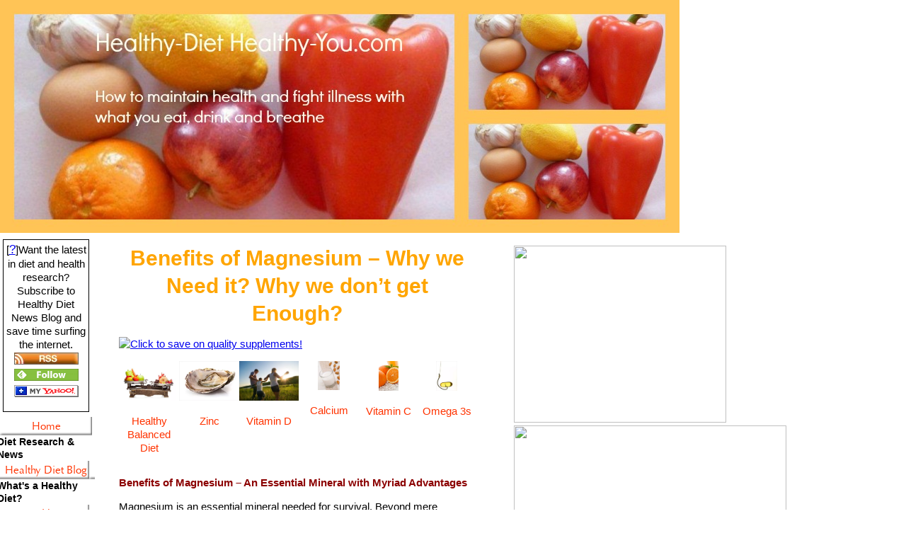

--- FILE ---
content_type: text/html; charset=UTF-8
request_url: http://www.healthy-diet-healthy-you.com/benefits-of-magnesium.html
body_size: 28062
content:
<!DOCTYPE HTML>
<html>
<head><meta http-equiv="content-type" content="text/html; charset=UTF-8"><title>Benefits of Magnesium – a key mineral we often lack and how to get enough of it.</title><meta name="description" content="Magnesium is an essential mineral often deficient in our diet – Learn about the Benefits of Magnesium"><link href="/sd/support-files/A.style.css.pagespeed.cf.f_Zr5fer_P.css" rel="stylesheet" type="text/css"><meta id="viewport" name="viewport" content="width=device-width, initial-scale=1, maximum-scale=1, minimum-scale=1">
<!-- start: tool_blocks.sbi_html_head -->
<link rel="canonical" href="http://www.healthy-diet-healthy-you.com/benefits-of-magnesium.html"/>
<link rel="alternate" type="application/rss+xml" title="RSS" href="http://www.healthy-diet-healthy-you.com/Healthy-Diet.xml">
<meta property="og:site_name" content="Healthy Diet Healthy You"/>
<meta property="og:title" content="Benefits of Magnesium – a key mineral we often lack and how to get enough of it."/>
<meta property="og:description" content="Magnesium is an essential mineral often deficient in our diet – Learn about the Benefits of Magnesium"/>
<meta property="og:type" content="article"/>
<meta property="og:url" content="http://www.healthy-diet-healthy-you.com/benefits-of-magnesium.html"/>
<meta property="og:image" content="http://www.healthy-diet-healthy-you.com/images/benefits_magnesium_brocolli.jpg"/>
<meta property="og:image" content="http://www.healthy-diet-healthy-you.com/images/benefits_of_magnesium.jpg"/>
<meta property="og:image" content="http://www.healthy-diet-healthy-you.com/healthy-diet-fb.jpg"/>
<meta property="og:image" content="http://www.healthy-diet-healthy-you.com/images/Benefits_of_magnesium_almonds.jpg"/>
<meta property="og:image" content="http://www.healthy-diet-healthy-you.com/images/Anemia_Foods_Kelp.jpg"/>
<!-- SD -->
<script>var https_page=0</script>
<script src="/plugins/jquery/jquery.js" charset="utf-8"></script>
<link rel="stylesheet" href="/plugins/prettyphoto/css/prettyPhoto.css" type="text/css" media="screen" charset="utf-8"/>
<script src="/plugins/prettyphoto/js/jquery.prettyPhoto.js" charset="utf-8"></script>
<script>(function(){var SS_jQuery=$.noConflict(true);SS_jQuery(document).ready(function(){var _jQuery=jQuery;window.jQuery=SS_jQuery;var excludeOn="desktopOnly";if(typeof MOBILE==="undefined"||MOBILE.viewMode!=="mobile"){excludeOn="mobileOnly";}if(window.innerWidth>500){SS_jQuery("a[rel^='gallery']").filter(function(){var hasParentToExclude=SS_jQuery(this).parents('.'+excludeOn).length>0;if(hasParentToExclude){return false;}return true;}).prettyPhoto({animation_speed:'normal',theme:'light_square',slideshow:3000,autoplay_slideshow:false,social_tools:false,overlay_gallery_max:50});}else{SS_jQuery("a[rel^='gallery']").each(function(){this.target="_blank";});}if(_jQuery){window.jQuery=_jQuery;}});})();</script><!-- end: tool_blocks.sbi_html_head -->
<!-- start: shared_blocks.35394672#end-of-head -->
<!-- end: shared_blocks.35394672#end-of-head -->
<!--[if IE 8]>
    <script type="text/javascript" src="/sd/support-files/fix.js"></script>
    <![endif]-->
<script>var FIX=FIX||{};FIX.designMode="legacy";</script>
<!--[if IE 8]>
    <script type="text/javascript">
        FIX.doEndOfHead();
    </script>
    <![endif]--><script>var MOBILE=MOBILE||{};MOBILE.enabled=true;</script><script>var MOBILE=MOBILE||{};MOBILE.viewMode="full";MOBILE.deviceType="other";MOBILE.userAgent="";if(typeof mobileSandBox!=='undefined'){MOBILE.enabled=true;}MOBILE.hasCookie=function(key,value){var regexp=new RegExp(key+'='+value);return regexp.test(document.cookie);};MOBILE.overwriteViewport=function(){var viewport=document.querySelector("#viewport");if(viewport){viewport.content='';}};MOBILE.checkIfMobile=function(){if(!MOBILE.enabled){MOBILE.enabled=/mobileTrial=1/.test(document.cookie);}MOBILE.userAgent=navigator.userAgent;var androidMobile=(/Android/i.test(MOBILE.userAgent)&&(/Mobile/i.test(MOBILE.userAgent)));if(androidMobile){if((screen.width>1000)&&(screen.height>550)){androidMobile=false;}}if(MOBILE.enabled&&((/iPhone|iPod|BlackBerry/i.test(MOBILE.userAgent)&&(!/iPad/i.test(MOBILE.userAgent)))||androidMobile)){MOBILE.deviceType="mobile";document.documentElement.className+=" m";if(MOBILE.hasCookie("fullView",'true')){document.documentElement.className+=" fullView";MOBILE.viewMode="full";MOBILE.overwriteViewport();}else{document.documentElement.className+=" mobile";MOBILE.viewMode="mobile";}if(MOBILE.userAgent.match(/Android 2/i)){document.documentElement.className+=" android2";}}else{MOBILE.overwriteViewport();}};MOBILE.viewportWidth=function(){var viewportWidth;if(typeof window.innerWidth!="undefined"){viewportWidth=window.innerWidth;}else if(typeof document.documentElement!="undefined"&&typeof document.documentElement.offsetWidth!="undefined"&&document.documentElement.offsetWidth!=0){viewportWidth=document.documentElement.offsetWidth;}else{viewportWidth=document.getElementsByTagName('body')[0].offsetWidth;}return viewportWidth;};MOBILE.destroyAd=function(slot){var ins=document.getElementsByTagName("ins");for(var i=0,insLen=ins.length;i<insLen;i++){var elem=ins[i];if(elem.getAttribute("data-ad-slot")==slot){var parent=elem.parentNode;parent.removeChild(elem);break;}}if(!elem){throw new Error("INS tag with data-ad-slot value "+slot+" is absent in the code");}};MOBILE.checkIfMobile();if(typeof mobileSandBox!=='undefined'){MOBILE.enabled=true;}MOBILE.hasCookie=function(key,value){var regexp=new RegExp(key+'='+value);return regexp.test(document.cookie);};MOBILE.overwriteViewport=function(){var viewport=document.querySelector("#viewport");if(viewport){viewport.content='';}};MOBILE.checkIfMobile=function(){if(!MOBILE.enabled){MOBILE.enabled=/mobileTrial=1/.test(document.cookie);}MOBILE.userAgent=navigator.userAgent;var androidMobile=(/Android/i.test(MOBILE.userAgent)&&(/Mobile/i.test(MOBILE.userAgent)));if(androidMobile){if((screen.width>1000)&&(screen.height>550)){androidMobile=false;}}if(MOBILE.enabled&&((/iPhone|iPod|BlackBerry/i.test(MOBILE.userAgent)&&(!/iPad/i.test(MOBILE.userAgent)))||androidMobile)){MOBILE.deviceType="mobile";document.documentElement.className+=" m";if(MOBILE.hasCookie("fullView",'true')){document.documentElement.className+=" fullView";MOBILE.viewMode="full";MOBILE.overwriteViewport();}else{document.documentElement.className+=" mobile";MOBILE.viewMode="mobile";}if(MOBILE.userAgent.match(/Android 2/i)){document.documentElement.className+=" android2";}}else{MOBILE.overwriteViewport();}};MOBILE.viewportWidth=function(){var viewportWidth;if(typeof window.innerWidth!="undefined"){viewportWidth=window.innerWidth;}else if(typeof document.documentElement!="undefined"&&typeof document.documentElement.offsetWidth!="undefined"&&document.documentElement.offsetWidth!=0){viewportWidth=document.documentElement.offsetWidth;}else{viewportWidth=document.getElementsByTagName('body')[0].offsetWidth;}return viewportWidth;};MOBILE.destroyAd=function(slot){var ins=document.getElementsByTagName("ins");for(var i=0,insLen=ins.length;i<insLen;i++){var elem=ins[i];if(elem.getAttribute("data-ad-slot")==slot){var parent=elem.parentNode;parent.removeChild(elem);break;}}if(!elem){throw new Error("INS tag with data-ad-slot value "+slot+" is absent in the code");}};MOBILE.checkIfMobile();</script></head>
<body>
<div id="PageWrapper">
<div id="Header">
<div class="Liner">
<!-- start: shared_blocks.35394668#top-of-header -->
<!-- end: shared_blocks.35394668#top-of-header -->
<!-- start: shared_blocks.35394659#bottom-of-header -->
<!-- end: shared_blocks.35394659#bottom-of-header -->
</div><!-- end Liner -->
</div><!-- end Header -->
<div id="ContentWrapper">
<div id="ContentColumn">
<div class="Liner">
<!-- start: shared_blocks.35394656#above-h1 -->
<!-- end: shared_blocks.35394656#above-h1 -->
<h1 style="text-align: center"><span style="color: #ffa500;">Benefits of Magnesium – Why we Need it? Why we don’t get Enough?</span></h1>
<!-- start: shared_blocks.35394676#below-h1 -->
<!-- start: shared_blocks.197523885#Botanics Banner -->
<a href="http://www.tkqlhce.com/click-7199825-10415137-1453993567000" target="_top">
<img src="http://www.awltovhc.com/image-7199825-10415137-1453993567000" width="468" height="60" alt="Click to save on quality supplements!" border="0"/></a>
<!-- end: shared_blocks.197523885#Botanics Banner -->
<!-- end: shared_blocks.35394676#below-h1 -->
<!-- start: shared_blocks.145892015#LINK TILES: H.B.Diet, Zinc,D,Calc,C,Omeg3 -->
<div style="overflow-x: auto;">
<table class="columns_block grid_block" border="0" style="width: 100%;"><tr><td class="column_0" style="width: 16.88%;vertical-align:top;">
<div class="ImageBlock ImageBlockCenter"><a href="http://www.healthy-diet-healthy-you.com/healthy-balanced-diet.html" target="_blank" title="Go to A Healthy Balanced Diet - Six Tips to Achieve One"><img src="http://www.healthy-diet-healthy-you.com/images/xHealthy_Balanced_Diet_iStock_000017975748XSmall.jpg.pagespeed.ic.hqF1iPjOyh.webp" width="425" height="282" data-pin-media="http://www.healthy-diet-healthy-you.com/images/Healthy_Balanced_Diet_iStock_000017975748XSmall.jpg" style="width: 425px; height: auto"></a></div>
<p style="text-align: center;"><span style="font-family: impact,charcoal,sans-serif;color: rgb(255, 51, 0);">Healthy Balanced Diet</span><br/></p>
</td><td class="column_1" style="width: 16.88%;vertical-align:top;">
<div class="ImageBlock ImageBlockCenter"><a href="http://www.healthy-diet-healthy-you.com/benefits-of-zinc.html" target="_blank" title="Go to The Health Benefits of Zinc are widespread – Make sure you get enough"><img src="http://www.healthy-diet-healthy-you.com/images/xBenefits_of_Vitamin_Zinc_Oyster.jpg.pagespeed.ic.ktvUnC90S1.webp" width="300" height="199" data-pin-media="http://www.healthy-diet-healthy-you.com/images/Benefits_of_Vitamin_Zinc_Oyster.jpg" style="width: 300px; height: auto"></a></div>
<p style="text-align: center;"><span style="color: rgb(255, 51, 0);font-family: impact,charcoal,sans-serif;">Zinc</span><br/></p>
</td><td class="column_2" style="width: 16.63%;vertical-align:top;">
<div class="ImageBlock ImageBlockCenter"><a href="http://www.healthy-diet-healthy-you.com/Benefits-of-Vitamin-D.html" target="_blank" title="Go to Benefits of Vitamin D – an essential hormone we often lack and how to get enough"><img src="http://www.healthy-diet-healthy-you.com/images/xBenefits_of_Vitamin_D.jpg.pagespeed.ic.fv75YlfVOs.webp" width="350" height="232" data-pin-media="http://www.healthy-diet-healthy-you.com/images/Benefits_of_Vitamin_D.jpg" style="width: 350px; height: auto"></a></div>
<p style="text-align: center;"><span style="font-family: impact,charcoal,sans-serif;color: rgb(255, 51, 0);">Vitamin D</span><br/></p>
</td><td class="column_3" style="width: 16.80%;vertical-align:top;">
<div class="ImageBlock ImageBlockCenter"><a href="http://www.healthy-diet-healthy-you.com/Benefits_of_Calcium.html" target="_blank" title="Go to For the benefits of calcium, get your calcium intake and co-factors just right"><img src="http://www.healthy-diet-healthy-you.com/images/xrsz_benefits_of_calcium.jpg.pagespeed.ic.Z1PIF-mCIF.webp" width="31" height="41.3333333333333" data-pin-media="http://www.healthy-diet-healthy-you.com/images/rsz_benefits_of_calcium.jpg" style="width: 31px; height: auto"></a></div>
<p style="text-align: center;"><span style="color: rgb(255, 51, 0);font-family: impact,charcoal,sans-serif;">Calcium</span><br/></p>
</td><td class="column_4" style="width: 16.80%;vertical-align:top;">
<div class="ImageBlock ImageBlockCenter"><a href="http://www.healthy-diet-healthy-you.com/Benefits_of_Vitamin_C.html" target="_blank" title="Go to Benefits of Vitamin C  from Diet and Supplements"><img src="http://www.healthy-diet-healthy-you.com/images/xBenefits_of_Vitamin_C.jpg.pagespeed.ic.hOzHdn31Rc.webp" width="28" height="41.6713615023474" data-pin-media="http://www.healthy-diet-healthy-you.com/images/Benefits_of_Vitamin_C.jpg" style="width: 28px; height: auto"></a></div>
<p style="text-align: center;"><span style="font-family: impact,charcoal,sans-serif;color: rgb(255, 51, 0);">Vitamin C</span><br/></p>
</td><td class="column_5" style="width: 16%;vertical-align:top;">
<div class="ImageBlock ImageBlockCenter"><a href="http://www.healthy-diet-healthy-you.com/omega_3_benefits.html" target="_blank" title="Go to Omega 3 Benefits - The Skinny on Omega 3 oils, Omega 3 Supplements and Other Fat"><img src="[data-uri]" width="30" height="42.2" data-pin-media="http://www.healthy-diet-healthy-you.com/images/smallfishoil.jpg" style="width: 30px; height: auto"></a></div>
<p style="text-align: center;"><span style="font-family: impact,charcoal,sans-serif;color: rgb(255, 51, 0);">Omega 3s</span><br/></p>
</td></tr></table>
</div>
<!-- end: shared_blocks.145892015#LINK TILES: H.B.Diet, Zinc,D,Calc,C,Omeg3 -->
<p><strong><span style="color: #8b0000;">Benefits of Magnesium – An Essential Mineral with Myriad Advantages </span></strong></p>
<p>Magnesium is an essential mineral needed for survival. Beyond mere survival, the health advantages of magnesium are extensive. </p><p><br/></p>
<div class="ImageBlock ImageBlockCenter"><a href="http://www.healthy-diet-healthy-you.com/images/benefits_magnesium_brocolli.jpg" rel="gallery[pageGallery]" title=""><img src="http://www.healthy-diet-healthy-you.com/images/benefits_magnesium_brocolli.jpg" width="636" height="423" alt="Benefits of Magnesium - Brocolli and other green leafies are good sources of magnesium" title="Benefits of Magnesium - Brocolli and other green leafies are good sources of magnesium" data-pin-media="http://www.healthy-diet-healthy-you.com/images/benefits_magnesium_brocolli.jpg" style="width: 636px; height: auto"><span class="Caption CaptionCenter" style="max-width:636px">Most veg including leafy greens and brocolli are good sources of magnesium</span></a><div class="pinit">
<a data-pin-do="buttonPin" data-pin-count="beside" data-pin-save="true" href="https://pinterest.com/pin/create/button/?url=http%3A%2F%2Fwww.healthy-diet-healthy-you.com%2Fbenefits-of-magnesium.html&media=http%3A%2F%2Fwww.healthy-diet-healthy-you.com%2Fimages%2Fbenefits_magnesium_brocolli.jpg&description="></a>
</div></div>
<p><br/></p><p>The prime way to get magnesium is through food and water as well as
dietary supplements. While normally magnesium supplements are in pill
form, there is potential for supplementing through the skin or IV. </p><p><br/></p>
<!-- start: shared_blocks.141518630#NB - Multimineral - banner -->
<a href="http://www.naturallydirect.net/multi-mineral-vitamin.html?a_aid=51c2f5aca412a&a_bid=2eb63983" rel="noopener" target="_blank"><img src="http://www.naturallydirect.net/media/headers-multi-minerals.jpg" alt="" title=""/></a><img style="border:0" src="http://www.naturesbrands.com/affiliate4/scripts/imp.php?a_aid=51c2f5aca412a&amp;a_bid=2eb63983" width="1" height="1" alt=""/>
<!-- end: shared_blocks.141518630#NB - Multimineral - banner -->
<!-- start: shared_blocks.141516673#NB- Calcium Text -->
<a href="http://www.naturallydirect.net/calcium-supplements.html?a_aid=51c2f5aca412a&a_bid=8470cc89" rel="noopener" target="_blank"><strong>Calcium Supplements</strong><br/>Calcium Supplements & Best Calcium Supplement Formulas.</a><img style="border:0" src="http://www.naturesbrands.com/affiliate4/scripts/imp.php?a_aid=51c2f5aca412a&amp;a_bid=8470cc89" width="1" height="1" alt=""/>
<!-- end: shared_blocks.141516673#NB- Calcium Text -->
<p><br/></p><p>Like calcium and phosphorus, magnesium is considered a macro mineral.
We need comparatively large amounts on a regular basis, unlike micro
minerals, of which we only need trace amounts. </p>
<p><strong>50%-60%</strong> of magnesium stores are found in bone (by comparison <strong>99%</strong> of calcium is in bone), with approximately <strong>40%</strong> or so being intracellular and contained in soft tissues. Only about <strong>1%</strong>
of magnesium is stored in the blood; this explains the drawbacks of
simple blood tests as an accurate measure of the body’s magnesium
stores. </p>
<p>Let’s continue to examine the benefits of magnesium. </p><p>
<br/>
</p><p><span style="color: #8b0000;"><strong>The Many Benefits of Magnesium – A Multitude of Benefits that Magnesium Provides </strong></span></p><p>
<p>The physiological benefits of magnesium are widespread. </p>
<p>For starters, magnesium is a cofactor in over <strong>350</strong> cellular enzymes, including several related to
<a href="http://www.ars.usda.gov/is/AR/archive/may04/energy0504.htm?pf=1" onclick="return FIX.track(this);" rel="noopener" target="_blank">energy production.</a></p>
<p>Magnesium’s effects are widespread throughout the body. It’s no surprise that the benefits of magnesium are far reaching. </p><p><br/></p>
<p>Among many functions, magnesium is important for proper bone and
cartilage formation; effective vascular tone; muscle contraction, nerve
transmission; and hormone production and regulation including
serotonin, insulin and the male and female sex hormones, among others. …
These are but a smattering of the benefits of magnesium. </p>
<p>In addition to the above, magnesium is required for the proper
metabolism of minerals and vitamins including calcium, potassium, zinc,
copper iron, sodium, as well as Vitamin B1 and nitric oxide. Magnesium
also increases the efficiency of Vitamin D, Vitamin B6 and Vitamin C
absorption and effect in the body. </p><p><br/></p>
<p>In short, magnesium is an important nutrient to ensure is in your
diet in sufficient amounts. Unfortunately, the opposite is the case. </p>
<p style="text-align: center;"><em>Magnesium deficiency is widespread. </em></p><em>
<p style="text-align: center;">The result? … </p>
</em><p style="text-align: center;"><em>The potential benefits of magnesium often are not achieved.</em></p>
<p style="text-align: left;">Instead of experiencing the benefits of magnesium; many people suffer the effects of magnesium deficiency. </p>
<br/>
</p>
<div class="ImageBlock ImageBlockCenter"><a href="http://www.healthy-diet-healthy-you.com/images/benefits_of_magnesium.jpg" rel="gallery[pageGallery]" title=""><img src="http://www.healthy-diet-healthy-you.com/images/benefits_of_magnesium.jpg" width="425" height="635" alt="Benefits of Magnesium - Burdock Root is a rich source of magnesium" title="Benefits of Magnesium - Burdock Root is a rich source of magnesium" data-pin-media="http://www.healthy-diet-healthy-you.com/images/benefits_of_magnesium.jpg" style="width: 425px; height: auto"><span class="Caption CaptionCenter" style="max-width:425px">Burdock Root is one of the top magnesium foods</span></a><div class="pinit">
<a data-pin-do="buttonPin" data-pin-count="beside" data-pin-save="true" href="https://pinterest.com/pin/create/button/?url=http%3A%2F%2Fwww.healthy-diet-healthy-you.com%2Fbenefits-of-magnesium.html&media=http%3A%2F%2Fwww.healthy-diet-healthy-you.com%2Fimages%2Fbenefits_of_magnesium.jpg&description="></a>
</div></div>
<p><span style="color: #8b0000;"><br/></span></p><p><span style="color: #8b0000;"><strong>Magnesium – Why we don’t Get Enough? How we are prevented from Maximizing the Benefits of Magnesium </strong></span></p><p>
<p>There are several reasons why we don’t get enough magnesium.</p>
<ul><li><strong><span style="color: #ffa500;">Our relatively large requirements for magnesium.</span></strong> According to some experts, these are likely more than the current government recommended daily value (DV) of between <strong>350</strong> and <strong>420 mg</strong> for adult men and women. </li><br/><li><strong><span style="color: #ffa500;">The typical western diet is magnesium scarce. </span></strong>
It contains insufficient vegetables and whole grains, both of which
are rich magnesium sources. Instead the typical Western diet is weighted
towards processed and refined foods, which for the most part, are
stripped of magnesium. For example, <strong> 80 %</strong> of magnesium is removed to make white flour; <strong>83%</strong> to make white rice; <strong>97%</strong> to make corn starch. </li><br/><li><strong><span style="color: #ffa500;">Modern farming practices have left soils mineral poor and, in particular magnesium depleted. </span></strong> Magnesium poor soil is reflected in the mineral status of crops and livestock raised in this environment. Plants are <em>only as nutritious as the soil they are grown in</em>; animals, in turn, <em>are what they eat</em>.
If fed a magnesium deficient diet; they too will be magnesium
deficient. Use of certain fertilizers like potash has diminished
substantially the magnesium and mineral content of soil in the US over
the last century. </li><br/><li><strong><span style="color: #ffa500;"> Prevalence of “soft” or
mineral deficient water containing little or no magnesium as well as
widespread water fluoridation that depletes magnesium. </span></strong> </li><br/><li><strong><span style="color: #ffa500;">High incidence of emotional and physical stress in the population along with excess alcohol consumption. </span></strong> Both deplete magnesium stores. </li><br/><li><strong><span style="color: #ffa500;">Preponderance of chronic health conditions</span></strong> that exacerbates intestinal malabsorption and, in turn, promotes magnesium deficiency. </li><br/><li><strong><span style="color: #ffa500;">Widespread calcium supplementation without adequate intake of magnesium</span></strong>
and other nutrients needed for magnesium metabolism. Calcium for good
reasons is now widely supplemented in food and pills. However, minerals
can be antagonistic to other minerals; this relative overabundance of
calcium in the food supply has had a negative effect on our magnesium
stores. </li></ul>
<br/>
<p><span style="color: #8b0000;"><strong>Magnesium Deficiency Diseases and Conditions</strong></span></p>
<p>Because of magnesium’s systemic effects throughout the body, deficiency can cause or exacerbate a variety of health conditions. </p></p>
<br>
<TABLE BORDER=5><tr><td>
<Table Bgcolor="#FFD700"><TR><TD><p>
<br clear="all"><p style="text-align: center;"><strong> Diseases and Health Conditions Related to Magnesium Deficiency</strong>.</p>
<br>
<p>The following are some chronic and acute symptoms and conditions associated with not enough magnesium. </p>
<ol>
<li>Coronary heart disease including arthrosclerosis,
heart arrhythmia and myocardial infarction</li>
<li>Hypertension</li>
<li>Muscle twitching and cramps including restless leg syndrome</li>
<li>Convulsions</li>
<li>Osteoporosis and ostopenia</li>
<li>Type II diabetes mellitus</li>
<li>Inflammation including higher histamine production and C reactive protein levels</li>
<li>Kidney stones and kidney problems</li>
<li>Asthma due to the bronchial contractions</li>
<li>Constipation</li>
<li>Migraine and cluster headaches</li>
<li>Chronic fatigue</li>
<li>Depression</li>
<li>Joint pain including arthritis</li>
<li>Anger</li>
<li>Pre-eclampsia</li>
</ol>
<br>
</TR><td></Table>
</tr></td></TABLE>
<br clear="all">
<br clear="all">
<p><br/></p><p><span style="color: #8b0000;"><strong>How Much Do you Need to Reap the Benefits of Magnesium - Ideal/Optimal/Recommended Amounts of Magnesium </strong></span></p>
<p>The government’s recommended intake for Magnesium is <strong> 400 mg</strong> to <strong> 420 mg</strong> for adult (age 14 +) men; and <strong> 310 mg</strong> to <strong> 360 mg</strong> for adult (age 14 +) women with an additional <strong> 40 mg</strong> during pregnancy. This works out to approximately <strong> 6 mg</strong> of magnesium/per kg/per day, according to Dr. Carolyn Dean in her book
<a href="http://www.amazon.com/gp/product/034549458X/ref=as_li_qf_sp_asin_il_tl?ie=UTF8&amp;tag=healthydiethe-20&amp;linkCode=as2&amp;camp=1789&amp;creative=9325&amp;creativeASIN=034549458X" onclick="return FIX.track(this);">The Magnesium Miracle.</a>
</p>
<p>It follows that a <strong> 59 kg (130 pound</strong> adult) requires at least <strong> 355 mg</strong> of magnesium per day.</p>
<table width="200" border="2" cellspacing="0" cellpadding="5" align="right" style="float: right; margin:10px">
<tr>
<td bgcolor="#FFA500" bordercolor="#006633">
<p><b>Magnesium Can Improve Fitness When Working Out</b> - A study published in the <em>September 2014</em> issue of <em>American Journal of Nutrition</em> suggests taking&#xa0; oral magnesium supplements can improve physical performance in elderly women.</p><p><br/>Those who took a <em>350 mg</em> per day magnesium oxide supplement over a <em>12 week</em> mild exercise program showed improved fitness over those who did the program but did not supplement. Those who consumed less magnesium than the RDA, showed the most improved fitness. </p><p>Press here for more info on the <a href="http://www.ncbi.nlm.nih.gov/pubmed/25008857" onclick="return FIX.track(this);" rel="noopener" target="_blank">benefits of magnesium in exercise</a>.</p>
</td>
</tr>
</table>
<p><br/></p><p>Remember, however, that Government RDAs, DVs and the like are designed to <em>avoid</em>
deficiency diseases not promote health. Many experts believe that that
RDA/DRI for magnesium is the minimal amount needed to replace daily
losses; the figures for different ages and genders doesn’t cover the
additional amounts needed in the case of stress, athletic or physical
activity, obesity, injury or illness, let alone the goal of achieving
optimal health. </p>
<p>It follows that a person living in the modern world who juggles all
the 21st century stresses of family, work, commuting, paying the bills
and perhaps trying to stay fit and cook meals is going to be magnesium
deficient if following the government guidelines for magnesium. </p>
<p>Is it no surprise that studies show the US population is chronically
deficient in magnesium, let alone not reaping the benefits of enough
magnesium? The average US diet supplies about <strong>240 mg</strong> per <strong> 2,000</strong> calorie diet. Due to poor absorption, only about half of that, <b>120mg</b>, is usable by the body. </p>
<p>In light of the widespread deficiency and absorption difficulties, the optimal amount of magnesium is closer to <strong>500 mg</strong> to <strong>600 mg</strong>
per day for an adult from all food and supplements, including water and
salt. These are the amounts needed, if an individual is to maximize all
the health benefits magnesium can offer. </p><p>
<br/>
<p><span style="color: #8b0000;"><strong>So how much to Supplement to achieve The Benefits of Magnesium? </strong></span></p>
<p>Depending on your dietary intake and mineral content of your drinking water, you would want to supplement at least <strong> 50</strong> to <strong> 250 mg</strong> per day of magnesium. </p>
<p>While there is no government upper limit (<b>UL</b>) for magnesium, too much
may produce loose stool. This, in turn, will reduce magnesium
absorption. The magnesium, along with much else, will go right through
you. In fact, magnesium is used in many osmotic laxatives (in amounts
of <strong> 900 mg</strong> and more) most often in the form of
magnesium citrate. If you experience loose stool when supplementing
magnesium, simply decrease the amount and the symptoms should disappear.
</p></p>
<div class="ImageBlock ImageBlockCenter"><a href="http://www.healthy-diet-healthy-you.com/images/Benefits_of_magnesium_almonds.jpg" rel="gallery[pageGallery]" title=""><img src="http://www.healthy-diet-healthy-you.com/images/Benefits_of_magnesium_almonds.jpg" width="637" height="423" alt="Benefits of Magnesium - Almonds are a good source of Magnesium" title="Benefits of Magnesium - Almonds are a good source of Magnesium" data-pin-media="http://www.healthy-diet-healthy-you.com/images/Benefits_of_magnesium_almonds.jpg" style="width: 637px; height: auto"><span class="Caption CaptionCenter" style="max-width:637px">Almonds are a crackerjack source of magnesium</span></a><div class="pinit">
<a data-pin-do="buttonPin" data-pin-count="beside" data-pin-save="true" href="https://pinterest.com/pin/create/button/?url=http%3A%2F%2Fwww.healthy-diet-healthy-you.com%2Fbenefits-of-magnesium.html&media=http%3A%2F%2Fwww.healthy-diet-healthy-you.com%2Fimages%2FBenefits_of_magnesium_almonds.jpg&description="></a>
</div></div>
<p><br/>
<p><span style="color: #8b0000;"><strong>Best Type of Magnesium Supplements to Achieve The Benefits of Magnesium </strong></span></p>
<p>For good absorption, chelated magnesium bound to amino acids and magnesium citrate are recommended. </p>
<p>Magnesium oxide, one of the cheapest and most available forms of
magnesium supplements, and magnesium sulfate are not recommended because
they are not well absorbed. As mentioned only <strong> 4%</strong> of magnesium oxide is metabolized. </p>
<p>Alternatives to oral supplements are via IV supplementation and via
magnesium oil applied to the skin and absorbed trans-dermally. Carolyn
Deane discusses these forms of supplementation in her book. </p>
<p>Some experts are fans of magnesium taurate, glycinate and orotate,
different forms of amino acid chelated magnesium for different health
conditions including heart problems. Other practitioners prefer
magnesium chloride supplements. Magnesium malate is another form
sometimes used in chronic fatigue therapy. </p>
<p>Discuss the form and dosage of magnesium supplements with your health care provider. </p>
<br/>
<p><strong><span style="color: #8b0000;">How to Best Absorb Magnesium – Magnesium Cofactors – Important for Achieving the Benefits of Magnesium </span></strong></p>
<p>Magnesium is best absorbed when there is sufficient Calcium, Vitamin D, Vitamin B 6, potassium and selenium in the diet. </p>
<p>However, balance is key, even with beneficial nutrients. Calcium is
an antagonist to magnesium. Too much calcium, without enough magnesium,
can deplete magnesium stores and <em>vice versa</em>. </p>
<p>Experts suggest that when supplementing calcium and magnesium, you supplement a <strong> 2:1</strong> ratio calcium to magnesium. </p>
<p><br/>
</p><p><strong><span style="color: #8b0000;">Boosting The Benefits of Magnesium – Eat Magnesium Rich Foods </span></strong></p>
<ul><li><strong><span style="color: #ffa500;"><em>Eat magnesium rich food and avoid magnesium depleted foods</em></span></strong>.
Foods that are generally a good source of magnesium are seaweeds, nuts,
green leafy vegetables, dried fruit and wheat germ. See the below list
for specifics.</li><br/><li><strong><span style="color: #ffa500;"> <em> Choose a salt that is high in magnesium. </em></span></strong> This will include widely available Celtic Sea Salt. </li><a href="http://www.celticseasalt.com/Celtic-Sea-Salt-Fine-Ground-C6.aspx" onclick="return FIX.track(this);" rel="noopener" target="_blank">Celtic Sea Salt. </a><br/><br/><li><strong><span style="color: #ffa500;"> <em> Drink mineral water containing magnesium. </em></span></strong> Carolyn Dean in
<a href="http://www.amazon.com/gp/product/034549458X/ref=as_li_qf_sp_asin_il_tl?ie=UTF8&tag=healthydiethe-20&linkCode=as2&camp=1789&creative=9325&creativeASIN=034549458X" onclick="return FIX.track(this);" rel="noopener" target="_blank">The Magnesium Miracle</a>
lists the magnesium content of various mineral spring waters and advises
drinking types containing magnesium but not excessive calcium. One of
the highest magnesium content waters is from California’s Adobe Springs.
It is available commercially in the form of Noah’s Water that can be
bought in retail outlets in limited parts of the US or ordered online
via
<a href="http://www.thirstmonger.com/m-180-noahs-sparkling-spring-water.aspx" onclick="return FIX.track(this);" rel="noopener" target="_blank">ThirstMonger.com</a></li></ul>
<br/>
<p><span style="color: #8b0000;"><strong>Avoiding Magnesium Thieves - Maximize Magnesium Benefits </strong></span></p>
<ul><li><strong><span style="color: #ffa500;">Minimize Refined and processed foods</span></strong> where most of the magnesium is removed. Fast food basically is magnesium deficient food. </li><br/><li><strong><span style="color: #ffa500;">Avoid cooking methods, like boiling, that leach magnesium. </span></strong></li><br/><li><strong><span style="color: #ffa500;">Avoid excess calcium</span></strong>
either in supplements or dairy products without supplementing an
adequate amount of magnesium. An excess of one can deplete the other. </li><br/><li><em><strong><span style="color: #ffa500;">Be cautious when eating foods containing oxalates</span></strong></em>, like spinach and rhubarb, <em><strong><span style="color: #ffa500;">and phytates</span></strong></em>, like wheat bran, because they impede magnesium absorption. </li><br/><li><em><strong><span style="color: #ffa500;">Minimize stress and alcohol intake. </span></strong> </em>Both deplete magnesium stores. </li><br/><li><em><strong><span style="color: #ffa500;">When physically active, boost your magnesium intake. </span></strong> </em></li><br/><li><em><strong><span style="color: #ffa500;">Avoid fluoridated water. </span></strong></em></li><br/><li><em><strong><span style="color: #ffa500;">Ensure your digestion is optimal including hydrochloric acid levels. </span></strong></em> Sufficient hydrochloric acid is needed for the body to absorb magnesium. </li><br/><li><em><strong><span style="color: #ffa500;">Diuretics</span></strong></em> can deplete magnesium levels. </li></ul>
</p>
<p><br/></p><p><br/></p>
<TABLE BORDER=5><tr><td>
<Table Bgcolor="#FFD700"><TR><TD><p>
<br clear="all"><p style="text-align: center;"><strong> Strategies for Achieving Magnesium Benefits – Eat Enough Magnesium Super Foods*</strong>.</p>
<ol><strong>Magnesium in Food – Benefits of Magnesium</strong>
<p>Magnesium Content (mg) per 3.5 oz (100 g/10 tbsp) of Food</p>
<br>
<p>Kelp - 760 mg</p>
<p>Wheat germ - 336 mg</p>
<p>Cashews - 267 mg</p>
<p>Almonds - 270 mg</p>
<p>Molasses - 258 mg</p>
<p>Brewer’s Yeast - 231 mg</p>
<p>Buckwheat - 229 mg</p>
<p>Brazil Nuts - 225 mg</p>
<p>Dulse (a seaweed used in Sushi & other Japanese foods) - 220 mg</p>
<p>Filberts - 184 mg</p>
<p>Peanuts – 175 mg</p>
<p>Whole wheat grain - 160 mg</p>
<p>Millet – 162 mg</p>
<p>Pecans - 142 mg</p>
<p>English walnuts – 131 mg</p>
<p>Rye – 115 mg</p>
<p>Tofu – 111 mg</p>
<strong>*List is from Carolyn Dean’s The Magnesium Miracle</strong>
</TR><td></Table>
</tr></td></TABLE>
<p><span style="color: #8b0000;"><br/></span></p><p><span style="color: #8b0000;"><strong>Additional Foods Containing Magnesium - Eat them for Additional Magnesium Benefits </strong></span></p>
<p>Magnesium rich herbs and spices include burdock root (it can be grated in salads, cooked like a potato) (<strong>537 mg/100 g</strong>), chickweed (<strong> 529 mg/100g</strong>), dandelion (<strong> 157 mg/100g</strong>) nettles (<strong> 860 mg/100g</strong>) along with cilantro/coriander (<strong> 26 mg/100 g</strong>), and purslane (<strong> 68 mg/100g</strong>) and garlic (<strong> 36 mg/100 g</strong>). </p><p>
<p>Dried fruit also provide magnesium including apricots (<strong> 62 mg/100g</strong>), prunes (<strong> 40 mg/100g</strong>), figs (<strong> 71 mg/100g</strong>), raisins (<strong> 35 mg/100 g</strong>) and dates (<strong> 62 mg/100 g</strong>). </p>
<p>Whole grains and legumes are good sources of magnesium including whole wheat and rye listed above along with brown rice (<strong> 88 mg/100g</strong>), cooked Soybeans (<strong> 88 mg/100g</strong>) and cooked beans (<strong> 37 g/100g</strong>). </p><p><br/></p></p>
<div class="ImageBlock ImageBlockCenter"><a href="http://www.healthy-diet-healthy-you.com/images/Anemia_Foods_Kelp.jpg" rel="gallery[pageGallery]" title=""><img src="http://www.healthy-diet-healthy-you.com/images/Anemia_Foods_Kelp.jpg" width="330" height="364" alt="Kelp is a good source of magnesium" title="Kelp is a good source of magnesium" data-pin-media="http://www.healthy-diet-healthy-you.com/images/Anemia_Foods_Kelp.jpg" style="width: 330px; height: auto"><span class="Caption CaptionCenter" style="max-width:330px">Kelp is a good source of magnesium</span></a><div class="pinit">
<a data-pin-do="buttonPin" data-pin-count="beside" data-pin-save="true" href="https://pinterest.com/pin/create/button/?url=http%3A%2F%2Fwww.healthy-diet-healthy-you.com%2Fbenefits-of-magnesium.html&media=http%3A%2F%2Fwww.healthy-diet-healthy-you.com%2Fimages%2FAnemia_Foods_Kelp.jpg&description="></a>
</div></div>
<p><br/></p><p>Vegetables and fruits are good sources of magnesium including potatoes with skin (<strong>34 mg/100 g</strong>), fresh peas (<strong> 35 mg/100 g</strong>), , sweet potato (<strong>31 mg/100 g</strong>), beets (<strong>25 mg/100 g</strong>), broccoli (<strong>24 mg/100 mg</strong>), cauliflower (<strong>24 mg/100 g</strong>), carrot (<strong>23 mg/100g</strong>), celery (<strong>22 mg/100g</strong>) and blackberries (<strong>30 mg/100 g</strong>). </p>
<p>Beef (<strong>21 mg/100g</strong>), chicken (<strong>19 mg/100 g</strong>) and milk (<strong>13mg/100 g</strong>) contain minor amounts of magnesium. </p><p>
<br/>
<p><span style="color: #8b0000;"><strong>Magnesium Absorption Problems Can Limit Magnesium Benefits </strong></span></p>
<p>One challenge getting enough magnesium is that, in general, magnesium is poorly absorbed. </p>
<p>Depending on the food, only about <strong>50%</strong> of magnesium is absorbed by the body; with magnesium oxide, a common and cheap form of supplemental magnesium, only about <strong>4%</strong> is absorbed. </p>
<p>Even some seemingly magnesium rich foods are not the bonanza they first appear. Wheat Bran is magnesium rich at <strong>490 mg/100g</strong>. However it contains phytates that block magnesium absorption. Not all of the magnesium will be absorbed. </p>
<p>In order to maximize magnesium absorption, it’s important to ensure
your diet contains all the cofactors that boost magnesium metabolism,
along with enough hydrochloric acid in the stomach. Finally, it’s
important in order to maximize magnesium absorption and, therefore,
achieve sufficient magnesium benefits, to choose a supplement form of
magnesium that is well absorbed. </p>
<br/>
<strong><span style="color: #8b0000;"><p>How to know if you are Magnesium Deficient? The form and benefits of Magnesium Testing</p>
<br/>
</span></strong><ol><span style="color: #8b0000;"><strong>
</strong></span><li><span style="color: #8b0000;"><strong>Symptoms of Magnesium Deficiency </strong></span>
Because of the diverse function of magnesium in the body, the symptoms of magnesium deficiency can be diverse.
Symptoms of deficiency include constipation, kidney stones, irregular
or racing heart beat, depression, tremors, anxiety, muscle twitching
and weakness, insomnia and high blood pressure.</li><li><strong><span style="color: #8b0000;">How to Test Magnesium Levels </span></strong>
Because only about <strong>1%</strong> of bodily magnesium stores are in blood, blood or serum tests for magnesium levels are not that helpful, <em>especially</em>
for the lower ranges of magnesium status. A person whose serum tests
normal for magnesium may in fact have total body stores that are
inadequate.
The gold standard for magnesium testing is ionic testing. This
measures magnesium at work within cells. However, ionic magnesium tests
are expensive and not readily available. A measurement called
<a href="http://www.exatest.com/" onclick="return FIX.track(this);" rel="noopener" target="_blank">EXA Test</a>
and the red/white blood cell magnesium test, while not as accurate as
ionic magnesium testing, is more accurate than simple blood tests.
The EXA Test measures blood cells found in a smear taken from inside
the mouth; blood cells from this region apparently reflect the amount of
magnesium in heart and muscle cells, two areas where magnesium
deficiency can be problematic. You can obtain this test through your
health care provider.
</li></ol>
<br/>
<p><span style="color: #8b0000;"><strong>Some Final Thoughts on Magnesium Benefits </strong></span></p>
<p>Remember that you need sufficient magnesium, not only to avoid
disease and ill health, but to get the benefits of magnesium – good
energy and optimal health. </p>
<p>With a few changes to your diet and, if necessary, implementation of a
sensible program of magnesium supplements, you can quickly and
effectively reap the advantages of the many and widespread health
benefits of magnesium. </p><p><br/></p></p>
<!-- start: shared_blocks.141672425#Diveder 50% -->
<hr style="color:#e85f09;background-color:#e85f09;border-style:solid;width:50%;height:2px;margin-left:auto;margin-right:auto;">
<!-- end: shared_blocks.141672425#Diveder 50% -->
<!-- start: shared_blocks.147388661#TILES: Cancer Fight,Nut,Breast,Lung, INfl,ANtiox,Vits -->
<div style="overflow-x: auto;">
<table class="columns_block grid_block" border="0" style="width: 100%;"><tr><td class="column_0" style="width: 16.88%;vertical-align:top;">
<div class="ImageBlock ImageBlockCenter"><a href="http://www.healthy-diet-healthy-you.com/Cancer_Fighting_Diet.html" target="_blank" title="Go to Cancer Fighting Diet - A Game Plan For Defeating Cancer"><img src="http://www.healthy-diet-healthy-you.com/images/xCancer_fighting_diet_t_lymphocyte_attacking_cancer_cell.jpg.pagespeed.ic.HaONwTwjeS.webp" width="390" height="293" data-pin-media="http://www.healthy-diet-healthy-you.com/images/Cancer_fighting_diet_t_lymphocyte_attacking_cancer_cell.jpg" style="width: 390px; height: auto"></a></div>
<p><span style="font-family: impact,charcoal,sans-serif;color: rgb(255, 51, 0);">Cancer Fighting</span></p>
</td><td class="column_1" style="width: 16.88%;vertical-align:top;">
<div class="ImageBlock ImageBlockCenter"><a href="http://www.healthy-diet-healthy-you.com/Cancer_and_Nutrition.html" target="_blank" title="Go to Cancer and Nutrition – a Potential for Prevention and Healing"><img src="http://www.healthy-diet-healthy-you.com/images/xCancer_and_Nutrition.jpg.pagespeed.ic.J6ljoTR0Js.webp" width="36" height="53.9363957597173" data-pin-media="http://www.healthy-diet-healthy-you.com/images/Cancer_and_Nutrition.jpg" style="width: 36px; height: auto"></a></div>
<p style="text-align: center;"><span style="color: rgb(255, 51, 0);font-family: impact,charcoal,sans-serif;">Cancer Nutrition</span><br/></p>
</td><td class="column_2" style="width: 16.63%;vertical-align:top;">
<div class="ImageBlock ImageBlockCenter"><a href="http://www.healthy-diet-healthy-you.com/Breast_Cancer_Diet.html" target="_blank" title="Go to Breast Cancer Diet – How Foods Can Help Prevent and Manage Breast Cancer "><img src="http://www.healthy-diet-healthy-you.com/images/xBreast_Cancer_Diet.jpg.pagespeed.ic.AmG3DtzXmi.webp" width="49" height="54.3617021276596" data-pin-media="http://www.healthy-diet-healthy-you.com/images/Breast_Cancer_Diet.jpg" style="width: 49px; height: auto"></a></div>
<p style="text-align: center;"><span style="font-family: impact,charcoal,sans-serif;color: rgb(255, 51, 0);">Breast Cancer</span></p>
</td><td class="column_3" style="width: 16.8%;vertical-align:top;">
<div class="ImageBlock ImageBlockCenter"><a href="http://www.healthy-diet-healthy-you.com/Lung_Cancer_Diet.html" target="_blank" title="Go to Lung Cancer Diet – Dietary Strategies for Making Lung Cancer Go up in Smoke"><img src="http://www.healthy-diet-healthy-you.com/images/xLung_Cancer_Diet.jpg.pagespeed.ic.rQkuSFbQF8.webp" width="426" height="282" data-pin-media="http://www.healthy-diet-healthy-you.com/images/Lung_Cancer_Diet.jpg" style="width: 426px; height: auto"></a></div>
<p style="text-align: center;"><span style="font-family: impact,charcoal,sans-serif;color: rgb(255, 51, 0);">Lung Cancer</span></p>
</td><td class="column_4" style="width: 16.8%;vertical-align:top;">
<div class="ImageBlock ImageBlockCenter"><a href="http://www.healthy-diet-healthy-you.com/Anti-inflammatory-Diet.html" target="_blank" title="Go to The Anti-Inflammatory Diet  -  Your road to Better Health "><img src="http://www.healthy-diet-healthy-you.com/images/xAntinflammatory_Diet.jpg.pagespeed.ic.y87ti47XdM.webp" width="39" height="52" data-pin-media="http://www.healthy-diet-healthy-you.com/images/Antinflammatory_Diet.jpg" style="width: 39px; height: auto"></a></div>
<p><span style="color: rgb(255, 51, 0);font-family: impact,charcoal,sans-serif;">Inflammation</span></p>
</td><td class="column_5" style="width: 16%;vertical-align:top;">
<div class="ImageBlock ImageBlockCenter"><a href="http://www.healthy-diet-healthy-you.com/orac_values.html" target="_blank" title="Go to Orac Values – What are they? Understanding the power of Antioxidants "><img src="[data-uri]" data-pin-media="http://www.healthy-diet-healthy-you.com/images/orac_values.jpg" style="width: 150px; height: auto"></a></div>
<p><span style="font-family: impact,charcoal,sans-serif;color: rgb(255, 51, 0);">Antioxidants</span></p>
</td></tr><tr><td class="column_0" style="width: 16.88%;vertical-align:top;">
<div class="ImageBlock ImageBlockCenter"><a href="http://www.healthy-diet-healthy-you.com/Benefits_of_Vitamin_C.html" target="_blank" title="Go to Benefits of Vitamin C  from Diet and Supplements"><img src="http://www.healthy-diet-healthy-you.com/images/xBenefits_of_Vitamin_C.jpg.pagespeed.ic.hOzHdn31Rc.webp" width="30" height="44.6478873239437" data-pin-media="http://www.healthy-diet-healthy-you.com/images/Benefits_of_Vitamin_C.jpg" style="width: 30px; height: auto"></a></div>
<p style="text-align: center;"><span style="font-family: impact,charcoal,sans-serif;color: rgb(255, 51, 0);">Vitamin C</span></p>
</td><td class="column_1" style="width: 16.88%;vertical-align:top;">
<div class="ImageBlock ImageBlockCenter"><a href="http://www.healthy-diet-healthy-you.com/benefits-of-zinc.html" target="_blank" title="Go to The Health Benefits of Zinc are widespread – Make sure you get enough"><img src="http://www.healthy-diet-healthy-you.com/images/xBenefits_of_Vitamin_Zinc_Oyster.jpg.pagespeed.ic.ktvUnC90S1.webp" width="300" height="199" data-pin-media="http://www.healthy-diet-healthy-you.com/images/Benefits_of_Vitamin_Zinc_Oyster.jpg" style="width: 300px; height: auto"></a></div>
<p style="text-align: center;"><span style="color: rgb(255, 51, 0);font-family: impact,charcoal,sans-serif;">Zinc</span></p>
</td><td class="column_2" style="width: 16.63%;vertical-align:top;">
<div class="ImageBlock ImageBlockCenter"><a href="http://www.healthy-diet-healthy-you.com/Benefits_of_Calcium.html" target="_blank" title="Go to For the benefits of calcium, get your calcium intake and co-factors just right"><img src="http://www.healthy-diet-healthy-you.com/images/xrsz_benefits_of_calcium.jpg.pagespeed.ic.Z1PIF-mCIF.webp" width="53" height="70.6666666666667" data-pin-media="http://www.healthy-diet-healthy-you.com/images/rsz_benefits_of_calcium.jpg" style="width: 53px; height: auto"></a></div>
<p><span style="font-family: impact,charcoal,sans-serif;color: rgb(255, 51, 0);">Calcium</span></p>
</td><td class="column_3" style="width: 16.8%;vertical-align:top;">
<div class="ImageBlock ImageBlockCenter"><a href="http://www.healthy-diet-healthy-you.com/Benefits-of-Vitamin-D.html" target="_blank" title="Go to Benefits of Vitamin D – an essential hormone we often lack and how to get enough"><img src="http://www.healthy-diet-healthy-you.com/images/xBenefits_of_Vitamin_D.jpg.pagespeed.ic.fv75YlfVOs.webp" width="62" height="41.0971428571429" data-pin-media="http://www.healthy-diet-healthy-you.com/images/Benefits_of_Vitamin_D.jpg" style="width: 62px; height: auto"></a></div>
<p style="text-align: center;"><span style="font-family: impact,charcoal,sans-serif;color: rgb(255, 51, 0);">Vitamin D</span></p>
</td><td class="column_4" style="width: 16.8%;vertical-align:top;">
<div class="ImageBlock ImageBlockCenter"><a href="http://www.healthy-diet-healthy-you.com/benefits-of-magnesium.html" target="_blank" title="Go to Benefits of Magnesium – a key mineral we often lack and how to get enough of it."><img src="http://www.healthy-diet-healthy-you.com/images/xCancer_Foods_Cruciferous_Vegetables.jpg.pagespeed.ic.XFpXs-X6xl.webp" width="44" height="40.7407407407407" data-pin-media="http://www.healthy-diet-healthy-you.com/images/Cancer_Foods_Cruciferous_Vegetables.jpg" style="width: 44px; height: auto"></a></div>
<p style="text-align: center;"><span style="font-family: impact,charcoal,sans-serif;color: rgb(255, 51, 0);">Magnesium</span></p>
</td><td class="column_5" style="width: 16%;vertical-align:top;">
<div class="ImageBlock ImageBlockCenter"><a href="http://www.healthy-diet-healthy-you.com/Constipation_Remedies.html" target="_blank" title="Go to Dietary Constipation Remedies - Wanna Go But Can't"><img src="http://www.healthy-diet-healthy-you.com/images/xConstipation_Remedies.jpg.pagespeed.ic.LAxWyiv5_4.webp" width="52" height="34.4225352112676" data-pin-media="http://www.healthy-diet-healthy-you.com/images/Constipation_Remedies.jpg" style="width: 52px; height: auto"></a></div>
<p style="text-align: center;"><span style="font-family: impact,charcoal,sans-serif;color: rgb(255, 51, 0);">Constipation</span> </p>
</td></tr></table>
</div>
<!-- end: shared_blocks.147388661#TILES: Cancer Fight,Nut,Breast,Lung, INfl,ANtiox,Vits -->
<!-- start: shared_blocks.150879617#TILES: Heart; Heart Supplement: BLood Pres; Anti-inflamm -->
<div style="overflow-x: auto;">
<table class="columns_block grid_block" border="0" style="width: 100%;"><tr><td class="column_0" style="width: 25.13%;vertical-align:top;">
<div class="ImageBlock ImageBlockCenter"><a href="http://www.healthy-diet-healthy-you.com/heart_healthy_diet.html" target="_blank" title="Go to Heart Healthy Diet Fundamentals"><img src="http://www.healthy-diet-healthy-you.com/images/Healthy_Heart_Diet.jpg" width="347" height="346" data-pin-media="http://www.healthy-diet-healthy-you.com/images/Healthy_Heart_Diet.jpg" style="width: 347px; height: auto"></a></div>
</td><td class="column_1" style="width: 25.13%;vertical-align:top;">
<div class="ImageBlock ImageBlockCenter"><a href="http://www.healthy-diet-healthy-you.com/High_blood_pressure_supplements.html" target="_blank" title="Go to High blood pressure supplements that do the job"><img src="http://www.healthy-diet-healthy-you.com/images/Blood_Pressure_Supplements.jpg" width="102" height="67.68" data-pin-media="http://www.healthy-diet-healthy-you.com/images/Blood_Pressure_Supplements.jpg" style="width: 102px; height: auto"></a></div>
</td><td class="column_2" style="width: 24.75%;vertical-align:top;">
<div class="ImageBlock ImageBlockCenter"><a href="http://www.healthy-diet-healthy-you.com/Heart_Attack_Supplements.html" target="_blank" title="Go to Heart Attack Supplements for Cardio Health"><img src="http://www.healthy-diet-healthy-you.com/images/Heart_Attack_Supplements.jpg" width="409" height="293" data-pin-media="http://www.healthy-diet-healthy-you.com/images/Heart_Attack_Supplements.jpg" style="width: 409px; height: auto"></a></div>
</td><td class="column_3" style="width: 25%;vertical-align:top;">
<div class="ImageBlock ImageBlockCenter"><a href="http://www.healthy-diet-healthy-you.com/Anti-inflammatory-Diet.html" target="_blank" title="Go to The Anti-Inflammatory Diet  -  Your road to Better Health "><img src="http://www.healthy-diet-healthy-you.com/images/xAntinflammatory_Diet.jpg.pagespeed.ic.y87ti47XdM.webp" width="79" height="105.333333333333" data-pin-media="http://www.healthy-diet-healthy-you.com/images/Antinflammatory_Diet.jpg" style="width: 79px; height: auto"></a></div>
</td></tr><tr><td class="column_0" style="width: 25.13%;vertical-align:top;">
<p style="text-align: center;"><span style="font-family: impact,charcoal,sans-serif;color: rgb(250, 172, 15);font-size: 15px;">Heart Health</span></p>
</td><td class="column_1" style="width: 25.13%;vertical-align:top;">
<p style="text-align: center;"><span style="font-family: impact,charcoal,sans-serif;color: rgb(245, 182, 37);font-size: 15px;">High Blood Pressure</span><br/></p>
</td><td class="column_2" style="width: 24.75%;vertical-align:top;">
<p style="text-align: center;"><span style="font-family: impact,charcoal,sans-serif;color: rgb(235, 189, 40);font-size: 15px;">Heart Supplements</span><br/></p>
</td><td class="column_3" style="width: 25%;vertical-align:top;">
<p style="text-align: center;"><span style="font-family: impact,charcoal,sans-serif;color: rgb(235, 167, 30);font-size: 15px;">Inflammation</span><br/></p>
</td></tr></table>
</div>
<!-- end: shared_blocks.150879617#TILES: Heart; Heart Supplement: BLood Pres; Anti-inflamm -->
<!-- start: shared_blocks.141672425#Diveder 50% -->
<hr style="color:#e85f09;background-color:#e85f09;border-style:solid;width:50%;height:2px;margin-left:auto;margin-right:auto;">
<!-- end: shared_blocks.141672425#Diveder 50% -->
<h4><span style="color: rgb(163, 13, 13);"><b>Some helpful links on the benefits of Magnesium and related nutrients and dietary issues....</b></span></h4>
<p><br/></p><p>Click here to read more about what the USDA says about the
<a href="http://www.ars.usda.gov/is/AR/archive/may04/energy0504.htm?pf=1" onclick="return FIX.track(this);" rel="noopener" target="_blank">energy benefits of Magnesium.</a></p><p>
<br/>
</p><p>Click here to read more about <a href="http://www.healthy-diet-healthy-you.com/Magnesium_Foods.html" target="_blank">Magnesium Foods</a>.<br/></p><p>Click here to read more about
<a href="http://www.healthy-diet-healthy-you.com/vitamin_benefits.html" target="_blank" onclick="return FIX.track(this);">Vitamin Benefits.</a></p><p>Click here to read about the <a href="http://www.healthy-diet-healthy-you.com/Benefits_of_Calcium.html" target="_blank">Benefits of Calcium</a>.</p><p>Click here to read about the <a href="http://www.healthy-diet-healthy-you.com/benefits-of-zinc.html" target="_blank">Benefits of Zinc</a>.</p><p>Click to read about the <a href="http://www.healthy-diet-healthy-you.com/Benefits-of-Vitamin-D.html" target="_blank">Benefits of Vitamin D</a>.<br/></p><p><br/></p><p>
<br/>
</p><p>Click here to read more about a
<a href="http://www.healthy-diet-healthy-you.com/healthy-balanced-diet.html" target="_blank" onclick="return FIX.track(this);">Healthy Balanced Diet. </a></p><p>Click here to read about <a href="http://www.healthy-diet-healthy-you.com/Anti-inflammatory-Diet.html" target="_blank">Anti-inflammatory Diets</a>.</p><p>Click here to read about <a href="http://www.healthy-diet-healthy-you.com/Cancer_Prevention_Diet.html" target="_blank">Cancer Prevention Diets</a>.</p><p><br/></p><p>Press here for more about <a href="http://www.healthy-diet-healthy-you.com/heart_healthy_diet.html" target="_blank">heart healthy diet fundamentals</a>.</p><p>Press here for more about <a href="http://www.healthy-diet-healthy-you.com/Heart_Attack_Supplements.html" target="_blank">heart attack supplements</a>.</p><p>
Press here for more about <a href="http://www.healthy-diet-healthy-you.com/High_blood_pressure_supplements.html" target="_blank">high blood pressure supplements</a>. </p><p>
<br/>
</p><p>Click here to read more about updated news and information on health and nutrition in the
<a href="http://www.healthy-diet-healthy-you.com/Healthy-Diet.xml" target="_blank" onclick="return FIX.track(this);">Healthy Diet News Blog.</a></p><p>Click here to return to<a href="http://www.healthy-diet-healthy-you.com" onclick="return FIX.track(this);"> Healthy-Diet-Healthy-You.com home.</a></p><p><br/></p>
<!-- start: shared_blocks.35394671#below-paragraph-1 -->
<!-- end: shared_blocks.35394671#below-paragraph-1 -->
<!-- start: shared_blocks.35394670#above-socialize-it -->
<!-- end: shared_blocks.35394670#above-socialize-it -->
<!-- start: shared_blocks.35394658#socialize-it -->
<!-- end: shared_blocks.35394658#socialize-it -->
<!-- start: shared_blocks.35394667#below-socialize-it -->
<!-- end: shared_blocks.35394667#below-socialize-it -->
</div><!-- end Liner -->
</div><!-- end ContentColumn -->
</div><!-- end ContentWrapper -->
<div id="NavColumn">
<div class="Liner">
<!-- start: shared_blocks.35394677#top-of-nav-column -->
<!-- start: tool_blocks.rssit -->
<div class="RSSbox">
<div class="questionMark">[<a href="http://www.healthy-diet-healthy-you.com/help/rss.html" onclick="javascript:window.open('http://www.healthy-diet-healthy-you.com/help/rss.html','help','resizable,status,scrollbars,width=600,height=500');return false;"><span style="font-size:110%;">?</span></a>]Want the latest in diet and health research? Subscribe to Healthy Diet News Blog and save time surfing the internet.</div>
<ul>
<li>
<a href="http://www.healthy-diet-healthy-you.com/Healthy-Diet-blog.html" target="new"><img style="padding-top:2px;" src="[data-uri]" alt="XML RSS"></a>
</li><li><a href="https://feedly.com/i/subscription/feed/http://www.healthy-diet-healthy-you.com/Healthy-Diet-blog.html" target="new" rel="nofollow"><img src="[data-uri]" alt="follow us in feedly"></a></li><li><a href="https://add.my.yahoo.com/rss?url=http://www.healthy-diet-healthy-you.com/Healthy-Diet-blog.html" target="new" rel="nofollow"><img src="[data-uri]" alt="Add to My Yahoo!"></a></li></ul>
</div><!-- end: tool_blocks.rssit -->
<!-- end: shared_blocks.35394677#top-of-nav-column -->
<!-- start: shared_blocks.35394673#navigation -->
<!-- start: tool_blocks.navbar --><div class="Navigation"><ul><li class=""><a href="/">Home</a></li><li><h3>Diet Research & News</h3><ul><li class=""><a href="/Healthy-Diet-blog.html">Healthy Diet Blog</a></li></ul></li><li><h3>What's a Healthy Diet?</h3><ul><li class=""><a href="/healthy-balanced-diet.html">A Healthy Diet</a></li><li class=""><a href="/Healthy_Food_List.html">Unhealthy Foods</a></li><li class=""><a href="/new_food_pyramid.html">Food Pyramid</a></li><li class=""><a href="/calories-in-food.html">Calories</a></li><li class=""><a href="/Healthy-Diet-Tips.html">Healthy Diet Tips</a></li><li class=""><a href="/reading-food-labels.html">Food Labels</a></li><li class=""><a href="/Benefits_of_Organic_Food.html">Organic Food</a></li><li class=""><a href="/orac_values.html">Anti-oxidants</a></li><li class=""><a href="/vitamin_benefits.html">Vitamins?</a></li></ul></li><li><h3>Key Nutrients</h3><ul><li class=""><a href="/Benefits_of_Digestive_Enzymes.html">Enzymes</a></li><li class=""><a href="/omega_3_benefits.html">Omega 3 Benefits</a></li><li class=""><a href="/Benefits_of_Vitamin_C.html">Vitamin C</a></li><li class=""><a href="/Benefits-of-Vitamin-D.html">Vitamin D</a></li><li class=""><a href="/Benefits_of_Calcium.html">Calcium</a></li><li class=""><a href="/benefits-of-zinc.html">Zinc</a></li><li class=""><a href="/benefits-of-magnesium.html">Magnesium</a></li><li class=""><a href="/Benefits_of_Chromium.html">Chromium</a></li><li class=""><a href="/Potassium_Benefits.html">Potassium</a></li><li class=""><a href="/Selenium_Benefits.html">Selenium</a></li><li class=""><a href="/Vitamin_B12_Benefits.html">B12</a></li><li class=""><a href="/Folic_Acid_Benefits.html">Folic Acid</a></li><li class=""><a href="/CoQ_Benefits.html">CoQ10</a></li></ul></li><li><h3>Blood Sugar Balance</h3><ul><li class=""><a href="/What_is_Diabetes.html">What is Diabetes?</a></li><li class=""><a href="/Diabetes_Statistics.html">Diabetes Stats</a></li><li class=""><a href="/Diabetes_Diet_Information.html">Diabetes Diet Info</a></li><li class=""><a href="/Diet_for_Type_2_Diabetes.html">Type 2 Diabetes</a></li><li class=""><a href="/Metabolic_Syndrome_Diet.html">Metabolic Syndrome</a></li><li class=""><a href="/low-glycemic-diets.html">Low Glycemic</a></li><li class=""><a href="/Low_Glycemic_Foods.html">Balance Blood Sugar</a></li><li class=""><a href="/Testing_Blood_Sugar.html">Testing Blood Sugar</a></li></ul></li><li><h3>Prevent Inflammation</h3><ul><li class=""><a href="/Anti-inflammatory-Diet.html">Inflammation</a></li><li class=""><a href="/Anti-inflammatory-Supplement.html">Anti-inflammatory Supplement</a></li><li class=""><a href="/Inflammatory_Foods.html">Inflammatory Foods</a></li></ul></li><li><h3>Cardio Health & Diet</h3><ul><li class=""><a href="/heart_healthy_diet.html">Healthy Heart</a></li><li class=""><a href="/Heart_Attack_Supplements.html">Heart Supplements</a></li><li class=""><a href="/High_blood_pressure_supplements.html">High Blood Pressure</a></li><li class=""><a href="/Low_Cholesterol_Diet_Tips.html">Cholesterol Tips</a></li><li class=""><a href="/Cholesterol_Lowering_Supplements.html">Lower Cholesterol</a></li></ul></li><li><h3>Cancer & Diet</h3><ul><li class=""><a href="/Cancer_and_Nutrition.html">Cancer</a></li><li class=""><a href="/Cancer_Prevention_Diet.html">Cancer Prevention</a></li><li class=""><a href="/Cancer_Fighting_Diet.html">Cancer Fighting Diet</a></li><li class=""><a href="/Cancer_Foods.html">Cancer Foods</a></li><li class=""><a href="/Breast_Cancer_Diet.html">Breast Cancer</a></li><li class=""><a href="/Lung_Cancer_Diet.html">Lung Cancer</a></li></ul></li><li><h3>Disease & Diet</h3><ul><li class=""><a href="/Anemia_Diet.html">Anemia</a></li><li class=""><a href="/Kidney_Disease_Diet.html">Kidney Disease</a></li><li class=""><a href="/Parkinsons_Diet.html">Parkinsons</a></li><li class=""><a href="/Adrenal_Fatigue_Diet.html">Adrenal Fatigue</a></li></ul></li><li><h3>Diet for Down Under</h3><ul><li class=""><a href="/Constipation_Remedies.html">Constipation Remedies</a></li><li class=""><a href="/Foods_for_Constipation.html">Constipation Foods</a></li><li class=""><a href="/Hemorrhoid-Diet.html">Hemorrhoids</a></li></ul></li><li><h3>Recipes</h3><ul><li class=""><a href="/Healthy_Food_Recipes.html">Healthy Recipes</a></li></ul></li><li><h3>Who are we?</h3><ul><li class=""><a href="/healthy-diet-about.html">About</a></li><li class=""><a href="/Healthy_Diet.html">Site Map</a></li></ul></li></ul></div>
<!-- end: tool_blocks.navbar -->
<!-- end: shared_blocks.35394673#navigation -->
<!-- start: shared_blocks.35394678#bottom-of-nav-column -->
<!-- end: shared_blocks.35394678#bottom-of-nav-column -->
</div><!-- end Liner -->
</div><!-- end NavColumn -->
<div id="ExtraColumn">
<div class="Liner">
<!-- start: shared_blocks.35394661#top-extra-default -->
<!-- start: shared_blocks.142507171#VC - Fresh Salmon Foods - Med Banner -->
<a href="http://www.vitalchoice.com/shop/pc/home.asp?idaffiliate=3464"><img src="http://www.vitalchoice.com/images/affiliatebanners/VC_salmon_300x250_A-4-30-13.jpg" width="300" height="250" border="0"/></a>
<!-- end: shared_blocks.142507171#VC - Fresh Salmon Foods - Med Banner -->
<!-- start: shared_blocks.142504731#VC - Sockey Salmon Oil Liquid - Large Banner -->
<a href="http://www.vitalchoice.com/shop/pc/viewPrd.asp?idproduct=126&idcategory=239&idaffiliate=3464"><img src="http://www.vitalchoice.com/images/affiliatebanners/supplement/385x218/06.jpg" width="385" height="218" border="0"/></a>
<!-- end: shared_blocks.142504731#VC - Sockey Salmon Oil Liquid - Large Banner -->
<!-- end: shared_blocks.35394661#top-extra-default -->
<!-- start: shared_blocks.35394675#extra-default-nav -->
<!-- end: shared_blocks.35394675#extra-default-nav -->
<!-- start: shared_blocks.35394664#bottom-extra-default -->
<!-- end: shared_blocks.35394664#bottom-extra-default -->
</div><!-- end Liner-->
</div><!-- end ExtraColumn -->
<div id="Footer">
<div class="Liner">
<!-- start: shared_blocks.35394660#above-bottom-nav -->
<!-- end: shared_blocks.35394660#above-bottom-nav -->
<!-- start: shared_blocks.35394663#bottom-navigation -->
<p><span style="color: rgb(204, 85, 16);"><b><em>If you found this free information interesting or useful, please like, share or retweet to your friends. </em></b></span></p><p><span style="color: rgb(204, 85, 16);"><b><em>Thanks.</em></b>&#xa0;</span> </p><p><br/></p>
<!-- start: tool_blocks.faceit_like.1 --><div style='min-height:32px; display: block;'><div class="fb-like" data-action="recommend" data-href="http://www.healthy-diet-healthy-you.com" data-send="true" data-show-faces="false" data-width="450"></div></div><!-- end: tool_blocks.faceit_like.1 -->
<!-- start: tool_blocks.googleplus1 -->
<div class="googlePlusOne" style="text-align:center">
<div class="g-plusone" data-size="small" data-annotation="bubble" data-href="http://www.healthy-diet-healthy-you.com/benefits-of-magnesium.html" data-callback="plusone_vote">
</div>
</div>
<!-- end: tool_blocks.googleplus1 -->
<div class=" socializeIt socializeIt-responsive" style="border-color: #cccccc; border-width: 1px 1px 1px 1px; border-style: solid; box-sizing: border-box"><div style="overflow-x: auto;">
<table class="columns_block grid_block" border="0" style="width: 100%;"><tr><td class="column_0" style="width: 20%;vertical-align:top;">
<div class="shareHeader">
<strong class="ss-shareLabel" style="font-size: 16px;">Share this page:</strong>
<div id="whatsthis" style="font-size:11px;"><a href="#" onclick="open_whats_this(); return false;">What&rsquo;s this?</a></div>
</div>
</td><td class="column_1" style="width: 80%;vertical-align:top;">
</td></tr></table>
</div>
<div class="socialize-pay-it-forward-wrapper" style="background:;">
<details class="socialize-pay-it-forward">
<summary>Enjoy this page? Please forward it. Here's how...</summary>
<p>Would you prefer to share this page with others by linking to it?</p>
<ol>
<li>Click on the HTML link code below.</li>
<li>Copy and paste it, adding a note of your own, into your blog, a Web page, forums, a blog comment,
your Facebook account, or anywhere that someone would find this page valuable.</li>
</ol>
<script>var l=window.location.href,d=document;document.write('<form action="#"><div style="text-align:center"><textarea cols="50" rows="2" onclick="this.select();">&lt;a href="'+l+'"&gt;'+d.title+'&lt;/a&gt;</textarea></div></form>');</script>
</details>
</div>
</div>
<!-- end: shared_blocks.35394663#bottom-navigation -->
<!-- start: shared_blocks.35394657#below-bottom-nav -->
<!-- start: tool_blocks.footer -->
<div class="page_footer_container">
<div class="page_footer_content">
<div class="page_footer_liner" style="white-space:pre-line"><hr class="page_footer_divider_above"><div class="page_footer_text">2018 &copy; healthy-diet-healthy-you.com
Your gustatory prescription for good health
<br clear="all"><em>This Web site is informational only and does not offer personal medical advice. Seek the advice of your qualified health provider regarding a medical condition or concern. Never disregard professional medical advice or delay in seeking it because of something you have read on this Web site.</em></div><hr class="page_footer_divider_below"></div>
</div><div class="powered_by_sbi_banner">
<p><a href="http://www.sitesell.com/MaryM0.html" rel="noopener nofollow" target="_blank"><img src="[data-uri]" border="0" alt="SBI"></a><br><a href="http://www.sitesell.com/MaryM0.html" rel="noopener nofollow" target="_blank"><strong>SBI!</strong></a></p>
</div></div>
<!-- end: tool_blocks.footer -->
<!-- end: shared_blocks.35394657#below-bottom-nav -->
<!-- start: shared_blocks.35394662#footer -->
<!-- end: shared_blocks.35394662#footer -->
</div><!-- end Liner -->
</div><!-- end Footer -->
</div><!-- end PageWrapper --><script src="/sd/support-files/mobile.js.pagespeed.jm.3Bergl22Wx.js"></script>
<script>MOBILE.contentColumnWidth='503px';</script> <!--[if !IE 8]> -->
<script src="/sd/support-files/fix.js.pagespeed.jm.kR1hxW_aGE.js"></script>
<script>FIX.modernize();</script>
<!-- <![endif]-->
<script>FIX.doEndOfBody();MOBILE.doEndOfBody();</script>
<!-- start: tool_blocks.sbi_html_body_end -->
<script>var SS_PARAMS={pinterest_enabled:true,googleplus1_on_page:true,socializeit_onpage:false};</script> <div id="fb-root"></div>
<script async defer crossorigin="anonymous" src="https://connect.facebook.net/en_US/sdk.js#xfbml=1&version=v4.0&autoLogAppEvents=1"></script><style>.g-recaptcha{display:inline-block}.recaptcha_wrapper{text-align:center}</style>
<script>if(typeof recaptcha_callbackings!=="undefined"){SS_PARAMS.recaptcha_callbackings=recaptcha_callbackings||[]};</script><script>(function(d,id){if(d.getElementById(id)){return;}var s=d.createElement('script');s.async=true;s.defer=true;s.src="/ssjs/ldr.js";s.id=id;d.getElementsByTagName('head')[0].appendChild(s);})(document,'_ss_ldr_script');</script><!-- end: tool_blocks.sbi_html_body_end -->
<!-- Generated at 10:19:09 01-Dec-2022 with custom-10-0-3col v107 -->
</body>
</html>
